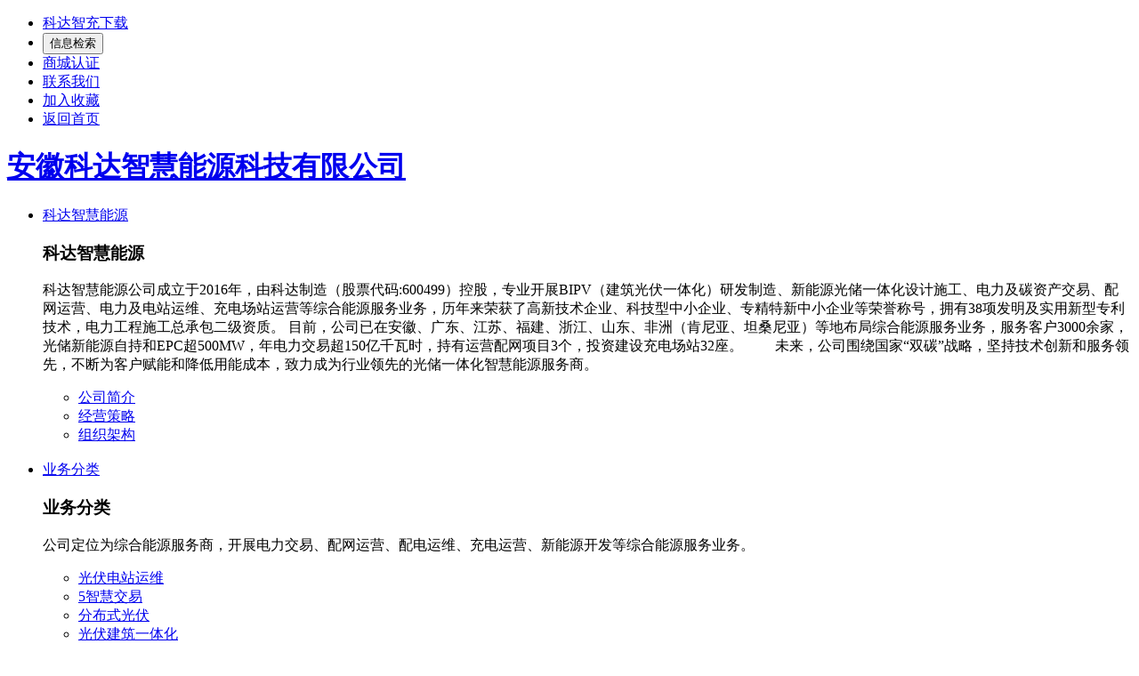

--- FILE ---
content_type: text/html
request_url: http://kedasd.com/zcnotice/newdoc/2020/03/27/410.html
body_size: 7414
content:
<!doctype html>
<html>
 <head>
 <title>公告 | 关于发布安徽省2020年4月份电力集中直接交易成交结果的公告-联接新型电力未来 构建智慧能源世界-科达智慧能源，安徽科达智慧能源科技有限公司</title> 
  <meta name="keywords" content="联接新型电力未来 构建智慧能源世界-科达智慧能源，安徽科达智慧能源科技有限公司" /> 
  <meta name="description" content="科达智慧能源，用户超1000售电近100亿，运维、能源管理、光储综合能源服务。上市公司、国企、政府联合成立，信誉可靠，制度灵活，电力市场管理委员会成员，期待与您合作！" />  
  <meta charset="utf-8" /> 
  <meta name="viewport" content="width=device-width, initial-scale=1.0, minimum-scale=1.0, user-scalable=no" /> 
  <meta name="renderer" content="webkit" /> 
  <meta http-equiv="X-UA-Compatible" content="IE=Edge" />  
  <meta name="format-detection" content="telephone=no" /> 
  <link rel="stylesheet" href="/d/css/ui.css" />
  <link rel="stylesheet" href="/d/css/grid12.css" />
  <link rel="stylesheet" href="/d/css/style.css" />
  <link rel="stylesheet" href="/d/css/responsive.css" />
  <link rel="stylesheet" href="/d/css/animate.css" />      
  <!--[if lt IE 9]><script src="/d/js/h5shiv.js"></script><![endif]--> 
 <script src="/resources/modules/seajs/sea.js" id="seajsConfig"></script> 
  <script src="/resources/web/seajs.config.js"></script>
 </head>
 <body>
  <!--header--> 
<script> 
  function addFavorite2() {
      var url = window.location;
      var title = document.title;
      var ua = navigator.userAgent.toLowerCase();
      if (ua.indexOf("360se") > -1) {
          alert("由于360浏览器功能限制，请按 Ctrl+D 手动收藏！");
      }
      else if (ua.indexOf("msie 8") > -1) {
          window.external.AddToFavoritesBar(url, title); //IE8
      }
      else if (document.all) {
    try{
     window.external.addFavorite(url, title);
    }catch(e){
     alert('您的浏览器不支持,请按 Ctrl+D 手动收藏!');
    }
      }
      else if (window.sidebar) {
          window.sidebar.addPanel(title, url, "");
      }
      else {
    alert('您的浏览器不支持,请按 Ctrl+D 手动收藏!');
      }
  }
  </script> 
  <header class="pageHeader"> 
     <div class="wrap fix"> 
    <ul class="head_r fix pc_mobile"> 
    <li class="li01"><a href="http://www.kedazc.com.cn/application/KDapp.apk" target="_blank">科达智充下载</a></li01>
    <li class="li01"> 
  <form name="topSearchForm" action="/soso.html"> 
  
  <button class="btn-search">信息检索<i class="ico ico2_4"></i></button> 
  </form> 
  <!-- 
          <div class="search item"> 
          <input type="text" id="keywords" name="keywords" class="inp" placeholder="请输入客户名称" value="" /> 
         </div> 
  -->
  </li> 
  <!--<li class="li03"> <span class="_val"><i class="ico ico2_3"></i><a href="/e/admin_login/" target="_blank">系统登录</a></span>  </li> -->
  <li class="li04"><span class="val"><i class="ico ico2_2"></i><a href="/e/member/register/index.php?tobind=0&groupid=1" target="blank">商城认证</a></span></li>
  <!--
   <li class="li04"><span class="val"><i class="ico ico2_2"></i>积分商城</span>
         <div class="h_erwm"> 
         <img src="/d/picture/jfscwx.png" width="100%" alt="" class="" /> 
         <p>请扫码 </p> 
        </div>
        </li>
  -->
   <li class="li01"><i class="ico ico1_3"></i><a href="/contact/">联系我们</a></li>
   <li class="li03"><i class="ico ico1_2"></i><a href=# onclick="JavaScript:addFavorite2()">加入收藏</a></li>
   <li class="li03"><i class="ico ico1_1"></i><a href="/">返回首页</a></li>
   </ul> 
      <h1 class="logo l"><a href="/" class="hidetext" title="安徽科达智慧能源科技有限公司">安徽科达智慧能源科技有限公司</a></h1> 
      <nav class="nav r" id="menu"> 
       <ul class="fix"> 
        <li class="nav_li "><a href="/about/index.html#" target="" class="nav_a">科达智慧能源</a> 
         <div class="setNav pa"> 
          <div class="wrap oh pr"> 
           <div class="setCon l"> 
            <h3 class="tit">科达智慧能源</h3> 
            <div class="p">
             <p>
         科达智慧能源公司成立于2016年，由科达制造（股票代码:600499）控股，专业开展BIPV（建筑光伏一体化）研发制造、新能源光储一体化设计施工、电力及碳资产交易、配网运营、电力及电站运维、充电场站运营等综合能源服务业务，历年来荣获了高新技术企业、科技型中小企业、专精特新中小企业等荣誉称号，拥有38项发明及实用新型专利技术，电力工程施工总承包二级资质。
       目前，公司已在安徽、广东、江苏、福建、浙江、山东、非洲（肯尼亚、坦桑尼亚）等地布局综合能源服务业务，服务客户3000余家，光储新能源自持和EPC超500MW，年电力交易超150亿千瓦时，持有运营配网项目3个，投资建设充电场站32座。
　　未来，公司围绕国家“双碳”战略，坚持技术创新和服务领先，不断为客户赋能和降低用能成本，致力成为行业领先的光储一体化智慧能源服务商。             </p> 
            </div> 
           </div> 
           <ul class="setMenu l c"> 
            <li><a href="/about/index.html#about-box1">公司简介</a> </li>
            <!-- <li><a href="/about/index.html#about-box2">股东结构</a> </li>  /about/index.html#about-box1-->
            <li><a href="/about/index.html#about-box3">经营策略</a> </li><!-- /about/index.html#about-box2-->
            <li><a href="/about/index.html#about-box4">组织架构</a> </li><!-- /about/index.html#about-box3-->
           </ul> 
           <div class="set-img r"> 
            <img src="/d/picture/top-about.jpg" width="100%" alt="" class="" /> 
           </div>          
          </div> 
         </div> 
         </li> 
         <li class="nav_li "><a href="/ye-wu-fen-lei/" target="" class="nav_a">业务分类</a> 
          <div class="setNav pa"> 
       <div class="wrap oh pr"> 
            <div class="setCon l"> 
             <h3 class="tit">业务分类</h3> 
             <div class="p">
             <p>公司定位为综合能源服务商，开展电力交易、配网运营、配电运维、充电运营、新能源开发等综合能源服务业务。</p> 
             </div> 
            </div> 
            <ul class="setMenu l c"> 
                          <li><a href="/ye-wu-fen-lei/2025-12-19/1033.html" target="blank">光伏电站运维</a></li>
                          <li><a href="/ye-wu-fen-lei/2022-10-21/894.html" target="blank">5智慧交易</a></li>
                          <li><a href="/ye-wu-fen-lei/2022-10-21/893.html" target="blank">分布式光伏</a></li>
                          <li><a href="/ye-wu-fen-lei/2022-10-21/892.html" target="blank">光伏建筑一体化</a></li>
                          <li><a href="/ye-wu-fen-lei/2022-10-21/891.html" target="blank">离网户储一体化</a></li>
                          <li><a href="/ye-wu-fen-lei/2022-10-21/890.html" target="blank">工商业光储充</a></li>
                          <li><a href="/ye-wu-fen-lei/2022-10-21/889.html" target="blank">矿山用电</a></li>
                          <li><a href="/ye-wu-fen-lei/2022-10-21/888.html" target="blank">充电场站</a></li>
                         </ul> 
            <div class="set-img r"> 
             <img src="/d/picture/top3.jpg" width="100%" alt="" class="" /> 
            </div>         
           </div>      
          </div> 
          </li> 
        <li class="nav_li "><a href="/news/" target="" class="nav_a">新闻动态</a> <!--/news/-->
         <div class="setNav pa"> 
          <div class="wrap oh pr"> 
           <div class="setCon l"> 
            <h3 class="tit">企业动态</h3> 
            <div class="p">
             <p>服务双碳目标，共谋绿色发展，科达智慧能源正以专业的技术服务力量，继续助力我国应对气候变化、资源节约和环境保护工作，积极参与全国碳达峰、碳中和、碳排放权交易市场建设等工作，为推动中国碳交易市场稳定发展、企业的绿色发展及转型升级做出积极贡献。</p> 
            </div> 
           </div> 
           <ul class="setMenu l c"> 
    <li><a href="/news/qynews">企业新闻</a></li>
    <li><a href="/news/xmnews">项目动态</a></li>
    <li><a href="/news/hydt">行业动态</a></li>
             </ul> 
           <div class="set-img r"> 
            <img src="/d/picture/top2.jpg" width="100%" alt="" class="" /> 
           </div>       
          </div> 
         </div> 
         </li> 

        <li class="nav_li "><a href="/yyfz/" target="" class="nav_a">运营发展</a> 
         <div class="setNav pa"> 
          <div class="wrap oh pr"> 
           <div class="setCon l"> 
            <h3 class="tit">运营发展</h3> 
            <div class="p">
             <p>目前，公司已在安徽、广东、江苏、福建等地布局综合能源服务业务，服务客户3000余家，年交易电量超150亿千瓦时，持有运营配网项目3个，投资建设充电场站32座。公司为客户提供合同能源管理、EPC加金融等多种合作模式，让企业更轻松、更经济的使用清洁能源，成立至今开发、建设、投资分布式光伏电站超500MW。</p> 
            </div> 
           </div> 
           <div class="set-img r"> 
            <img src="/d/picture/top4.jpg" width="100%" alt="" class="" /> 
           </div>          
          </div> 
         </div> 
         </li> 
        <!-- <li class="nav_li "><a href="/ffzc/" target="" class="nav_a">服务支持</a> 
         <div class="setNav pa"> 
          <div class="wrap oh pr"> 
           <div class="setCon l"> 
            <h3 class="tit">服务支持</h3> 
            <div class="p">
             <p>公司在马鞍山市经济技术开发区南区成立纯电动汽车运营中心，主要从事宇通、安凯、金龙、江淮等新能源汽车销售、整车租赁、维修保养、充电桩销售及电动汽车充电等业务。</p> 
            </div> 
           </div> 
           <ul class="setMenu l c"> 
                 <li><a href="/ffzc/#about-box1" target="">业务分类</a> </li> 
            <li><a href="/ffzc/#about-box2" target="">企业优势</a></li> 
           </ul> 
           <div class="set-img r"> 
            <img src="/d/picture/top5.jpg" width="100%" alt="" class="" /> 
           </div>         
          </div> 
         </div> 
         </li>  -->
        <li class="nav_li "><a href="/cooperate/" target="" class="nav_a">合作伙伴</a> 
         <div class="setNav pa"> 
          <div class="wrap oh pr"> 
           <div class="setCon l"> 
            <h3 class="tit">合作伙伴</h3> 
            <div class="p">
           <p>与华为、中广核、中煤、华电、百度等多家单位达成战略合作。</p> 
             <p><br /></p> 
            </div> 
           </div> 
           <ul class="setMenu l c"> 
                             <li><a href="#" target="blank">华为</a></li>
                            <li><a href="#" target="blank">阿特斯</a></li>
                            <li><a href="#" target="blank">中广核</a></li>
                         </ul> 
           <div class="set-img r"> 
            <img src="/d/picture/top6.jpg" width="100%" alt="" class="" /> 
           </div>          
          </div> 
         </div> 
         </li> 
       </ul>
      </nav> 
       <a href="#menu" class="mobile_key"><i class="ion"></i></a>
     </div> 
    </header> 
  <!--header end--> 
  <section class="n_banner pr haveSmenu_bann"> 
   <div class="img_bg tc pr UnmobilePush"> 
  <img src="/d/picture/zctopbg.jpg">
   </div> 
   <!--菜单-->
   <!--<div class="box"> 
    <div class="s_menu_bar"> 
     <div class="wrap"> 
      <div class="s_menu opc0"> 
       <ul class="oh"> 
   
       </ul> 
      </div> 
     </div> 
    </div> 
   </div> -->
  </section> 
  <section class="pageMainN"> 
   <div class="wrap"> 
    <h3 class="posi"><i class="ico ico2_1"></i> <a href="/">首页</a>&nbsp;>&nbsp;<a href="/zcnotice/">政策通知</a>&nbsp;>&nbsp;<a href="/zcnotice/newdoc/">最新文件</a></h3> 
    <div class="main_content"> 
     <!-- newsdetail-8 start--> 
     <article class="widget-newsdetail-8 fix"> 
      <div class="n_left"> 
       <header class="_head"> 
        <h1 class="_title">公告 | 关于发布安徽省2020年4月份电力集中直接交易成交结果的公告</h1> 
        <div class="_tools fix"> 
          <!-- 分享s--> 
   <span> 
    <div id="ckepop" style="float:left; padding-top:10px;">
        <a href="http://www.jiathis.com/share/" class="jiathis jiathis_txt jtico jtico_jiathis" target="_blank">我想分享到：</a>
        <a class="jiathis_button_qzone">QQ空间</a>
        <a class="jiathis_button_tsina">新浪微博</a>
        <a class="jiathis_button_tools_1"></a>
        <a class="jiathis_button_tools_2"></a>
    </div>
    <script type="text/javascript" src="http://v2.jiathis.com/code/jia.js" charset="utf-8"></script>
  </span>
   <!-- 分享e-->
   <span class="_tool">发布时间：2020-03-27 14:11:56</span> 

        </div> 
       </header> 
       <div class="myart fix"> 
  <p><span style="font-size: 16px; color: rgb(51, 51, 51); font-family: -apple-system-font, BlinkMacSystemFont, &quot;Helvetica Neue&quot;, &quot;PingFang SC&quot;, &quot;Hiragino Sans GB&quot;, &quot;Microsoft YaHei UI&quot;, &quot;Microsoft YaHei&quot;, Arial, sans-serif; letter-spacing: 2px; text-indent: 0em;">3月26日，</span><span style="font-size: 16px; color: rgb(51, 51, 51); font-family: -apple-system-font, BlinkMacSystemFont, &quot;Helvetica Neue&quot;, &quot;PingFang SC&quot;, &quot;Hiragino Sans GB&quot;, &quot;Microsoft YaHei UI&quot;, &quot;Microsoft YaHei&quot;, Arial, sans-serif; letter-spacing: 2px; text-indent: 0em; margin: 0px; padding: 0px; max-width: 100%; box-sizing: border-box !important; overflow-wrap: break-word !important;">安</span><span style="font-size: 16px; color: rgb(51, 51, 51); font-family: -apple-system-font, BlinkMacSystemFont, &quot;Helvetica Neue&quot;, &quot;PingFang SC&quot;, &quot;Hiragino Sans GB&quot;, &quot;Microsoft YaHei UI&quot;, &quot;Microsoft YaHei&quot;, Arial, sans-serif; letter-spacing: 2px; text-indent: 0em; margin: 0px; padding: 0px; max-width: 100%; box-sizing: border-box !important; overflow-wrap: break-word !important;">徽<a href=http://www.kedasd.com/ target=_blank class=infotextkey>电力交易</a>中心发布</span><span style="font-size: 16px; color: rgb(51, 51, 51); font-family: -apple-system-font, BlinkMacSystemFont, &quot;Helvetica Neue&quot;, &quot;PingFang SC&quot;, &quot;Hiragino Sans GB&quot;, &quot;Microsoft YaHei UI&quot;, &quot;Microsoft YaHei&quot;, Arial, sans-serif; letter-spacing: 2px; text-indent: 0em;">《安徽省2020年4月份电力集中<a href=http://www.kedasd.com/ target=_blank class=infotextkey>直接交易</a>成交结果的公告》。</span></p>
<p style="margin: 0px; padding: 0px; max-width: 100%; clear: both; min-height: 1em; color: rgb(51, 51, 51); font-family: -apple-system-font, BlinkMacSystemFont, &quot;Helvetica Neue&quot;, &quot;PingFang SC&quot;, &quot;Hiragino Sans GB&quot;, &quot;Microsoft YaHei UI&quot;, &quot;Microsoft YaHei&quot;, Arial, sans-serif; font-size: 17px; letter-spacing: 0.544px; text-align: justify; box-sizing: border-box !important; overflow-wrap: break-word !important;">&nbsp;</p>
<p><section style="margin: 0px; padding: 0px; max-width: 100%; color: rgb(51, 51, 51); font-family: -apple-system-font, BlinkMacSystemFont, &quot;Helvetica Neue&quot;, &quot;PingFang SC&quot;, &quot;Hiragino Sans GB&quot;, &quot;Microsoft YaHei UI&quot;, &quot;Microsoft YaHei&quot;, Arial, sans-serif; font-size: 17px; letter-spacing: 0.544px; text-align: justify; box-sizing: border-box !important; overflow-wrap: break-word !important;"><section data-support="96编辑器" data-style-id="25803" style="margin: 0px; padding: 0px; max-width: 100%; box-sizing: border-box !important; overflow-wrap: break-word !important;"><section data-support="96编辑器" data-style-id="25803" style="margin: 0px; padding: 0px; max-width: 100%; box-sizing: border-box !important; overflow-wrap: break-word !important;"><section style="margin: 10px 0px; padding: 0px; max-width: 100%; box-sizing: border-box !important; overflow-wrap: break-word !important;"><section style="margin: 10px 0px 0px; padding: 0px; max-width: 100%; box-sizing: border-box !important; overflow-wrap: break-word !important; display: flex; justify-content: center; align-items: center;"><section style="margin: 0px 0px 0px 8px; padding: 0px; max-width: 100%; box-sizing: border-box; overflow-wrap: break-word !important; border-left: 1px solid rgb(168, 213, 234); border-top: 1px solid transparent;"><section style="margin: 0px 0px 0px -9px; padding: 0px; max-width: 100%; box-sizing: border-box; overflow-wrap: break-word !important; width: 16px; height: 16px; border-width: 4px; border-style: solid; border-color: rgb(168, 213, 234); border-radius: 50%; background-color: rgb(0, 132, 184);"><br style="margin: 0px; padding: 0px; max-width: 100%; box-sizing: border-box !important; overflow-wrap: break-word !important;" />
</section><section style="margin: -20px 0px 0px 20px; padding: 0px; max-width: 100%; box-sizing: border-box !important; overflow-wrap: break-word !important;"><section style="margin: 0px; padding: 0px; max-width: 100%; box-sizing: border-box !important; overflow-wrap: break-word !important; color: rgb(80, 80, 80);"><section style="margin: 0px; padding: 0px; max-width: 100%; box-sizing: border-box !important; overflow-wrap: break-word !important; min-height: 1em; font-size: 16px; color: rgb(0, 132, 184); text-align: left; line-height: normal;"><span style="margin: 0px; padding: 0px; max-width: 100%; box-sizing: border-box !important; overflow-wrap: break-word !important; font-size: 18px; color: rgb(0, 0, 0);"><strong style="margin: 0px; padding: 0px; max-width: 100%; box-sizing: border-box !important; overflow-wrap: break-word !important;"><span style="margin: 0px; padding: 0px; max-width: 100%; box-sizing: border-box !important; overflow-wrap: break-word !important; text-indent: 0em; letter-spacing: 2px; font-size: 16px;">成交结果如下：</span></strong></span></section><section style="margin: 0px; padding: 0px; max-width: 100%; box-sizing: border-box !important; overflow-wrap: break-word !important; min-height: 1em; font-size: 16px; color: rgb(0, 132, 184); text-align: left; line-height: normal;"><br style="margin: 0px; padding: 0px; max-width: 100%; box-sizing: border-box !important; overflow-wrap: break-word !important;" />
</section></section><section style="margin: 0px; padding: 10px; max-width: 100%; box-sizing: border-box; overflow-wrap: break-word !important; background-color: rgb(243, 243, 243); border-radius: 5px; letter-spacing: 2px; color: rgb(80, 80, 80);"><section style="margin: 0px; padding: 0px; max-width: 100%; box-sizing: border-box !important; overflow-wrap: break-word !important; min-height: 1em; font-size: 14px; line-height: 2em;"><span style="margin: 0px; padding: 0px; max-width: 100%; box-sizing: border-box !important; overflow-wrap: break-word !important; color: rgb(0, 0, 0); font-size: 15px;">本次交易共有19家发电企业和9家<a href=http://www.kedasd.com/ target=_blank class=infotextkey>售电</a>公司、1家一级用户参与申报，共成交电量5900兆瓦时，统一出清电价（指发电侧）为381.05元/兆瓦时（出清点购电侧申报电价为384.4元/兆瓦时，发电侧申报电价为377.7元/兆瓦时）。</span></section></section></section></section></section></section></section></section></section></p>
<p style="margin: 0px; padding: 0px; max-width: 100%; clear: both; min-height: 1em; color: rgb(51, 51, 51); font-family: -apple-system-font, BlinkMacSystemFont, &quot;Helvetica Neue&quot;, &quot;PingFang SC&quot;, &quot;Hiragino Sans GB&quot;, &quot;Microsoft YaHei UI&quot;, &quot;Microsoft YaHei&quot;, Arial, sans-serif; font-size: 17px; letter-spacing: 0.544px; text-align: right; box-sizing: border-box !important; overflow-wrap: break-word !important;"><span style="margin: 0px; padding: 0px; max-width: 100%; box-sizing: border-box !important; overflow-wrap: break-word !important; font-size: 14px;">来源：</span><span style="margin: 0px; padding: 0px; max-width: 100%; box-sizing: border-box !important; overflow-wrap: break-word !important; font-size: 14px;">安徽<a href=http://www.kedasd.com/ target=_blank class=infotextkey>电力交易</a>中心</span></p>
<div><span style="margin: 0px; padding: 0px; max-width: 100%; box-sizing: border-box !important; overflow-wrap: break-word !important; font-size: 14px;"><br />
</span></div>       </div> 
         <div class="_detailPage_bot UnmobilePush">
       <ul>
       <li class="_prev"><strong class="_mark"><i class="ion"></i>上一条</strong><a href="javascript:;" class="_title el"><a href='/zcnotice/newdoc/2020/03/26/409.html'>电改五周年 | 袁家海：电力市场改革下的煤电转型出路</a></a><span class="_time">2020-03-27 14:11:56</span></li> <li class="_next"><strong class="_mark"><i class="ion"></i>下一条</strong><a href="/news/484257.htm" class="_title el"><a href='/zcnotice/newdoc/2020/03/27/411.html'>电改五周年 | 廖宇：电改五周年的五大遗憾与五大期待</a></a><span class="_time">2020-03-27 14:11:56</span></li> </ul> 
      </div> 
      </div>
      <div class="n_right pc_mobile"> 
       <div class="_detailPage_bottom"> 
        <ul> 
       <li   class="cur"><a href="/zcnotice/newdoc/">最新文件</a></li>
<li   class=""><a href="/zcnotice/zchb/">政策汇编</a></li>
<li   class=""><a href="/zcnotice/ahzc/">安徽政策</a></li>
<li   class=""><a href="/zcnotice/jszc/">江苏政策</a></li>
<li   class=""><a href="/zcnotice/fjzc/">福建政策</a></li>
        </ul> 
       </div> 
      </div> 
     </article> 
     <!-- newsdetail-8 over--> 
    </div> 
   </div> 
  </section> 
  <!--main end--> 
  <!--footer--> 
  <section class="foot_center pr pc_mobile"> 
   <div class="wrap fix">    
    <dl class="f_dl4 l"> 
     <dd class="f_dd4"> 
      <div class="bb1">
     安徽科达智慧能源科技有限公司
      </div> 
      <div class="p">
     地址：安徽省马鞍山市经济技术开发区天门大道南段2333号
      </div> 
       <div class="p">
      传真：0555-8880080 
    </div> 
 <div class="p">
       手机：
       <a href="tel:18655553799">18655553799（濮先生）</a> 
      </div> 
   
     </dd> 
    </dl>

    <dl class="f_dl4 l"> 
        <dd class="f_dd4"> 
   <div class="bb1">
    广东科达智慧能源科技有限公司
         </div> 
         <div class="p">
       地址：广东省佛山市顺德区陈村镇仙涌村委会广隆工业园区兴隆十路12号之一
         </div> 
         <div class="p">
          手机：
          <a href="tel:15919941533">15919941533（陈小姐）</a> 
         </div>
     <!-- <div class="p">
          座机：
          <a href="tel:0592-5600499 ">0592-5600499 </a> 
         </div> -->
     <!-- <div class="p">
          传真：
          <a href="tel:0592-5523179">0592-5523179 </a> 
         </div> -->
        </dd> 
       </dl>

    <dl class="f_dl4 l"> 
     <dd class="f_dd4"> 
  <div class="bb1">
       江苏科达电力有限公司 
      </div> 
      <div class="p">
      地址：江苏省徐州市泉山区新淮海西路10号淮海天地商住区三街区2号楼1-1608
      </div> 
      <div class="p">
       手机：<a href="tel:15156131619">15156131619（路小姐）</a> 
      </div>
     </dd> 
    </dl>

    <!----> 
    <!-- <dl class="f_dl2 l"> 
      <div class="bb">
       友情连接 
      </div> 
     <dd> 
      <a href="http://nyj.ahpc.gov.cn/" target="_blank">安徽省能源局</a> 
      <a href="https://pmos.ah.sgcc.com.cn/pmos/index/login.jsp" target="_blank">安徽省电力交易中心</a> 
      <a href="http://shoudian.bjx.com.cn/" target="_blank">北极星售电网</a> 
       <a href="http://www.ahpi.gov.cn/" target="_blank">安徽省物价局</a> 
     </dd> 
    </dl>  -->
    <!---->
    <div class="f_dl5 r"> 
        <dl class="footer_contant"> 
<!--       <div class="bb">
        <a href="/contact/lian-xi-wo-men.htm">投诉与咨询</a>
       </div> -->
       <dd class="_number">
        <a href="tel:40006000499 "></a>
       </dd> 
<!--       <dd class="email">
        <a href="mailto:tgjt@tgjt.cn">office@kedasd.com</a>
       </dd> -->
       <dd class="ewm fix"> 
        <div class="ewm_box r"> 
         <img src="/d/picture/wx.jpg" width="100%" alt="" class="" /> 
         <div class="ewm_title ico_t"> 
          <span>官方微信</span> 
         </div> 
        </div> 
        <div class="ewm_box r"> 
         <img src="/d/picture/wxs.jpg" alt="" class="" /> 
         <div class="ewm_title ico_t"> 
          <span>手机版本</span> 
         </div> 
        </div> 
       </dd> 
      </dl>
    </div> 
        
   <!--   <div class="foot2 fix">
      <div class="bdsharebuttonbox" data-tag="f_share">
       <a href="#" class="bds_weixin" data-cmd="weixin" title="分享到微信"></a> 
       <a href="#" class="bds_sqq" data-cmd="sqq" title="分享到QQ好友"></a> 
       <a href="#" class="bds_tsina" data-cmd="tsina" title="分享到新浪微博"></a> 
       <a href="#" class="bds_tqq" data-cmd="tqq" title="分享腾讯微博"></a> 
       <a href="#" class="bds_qzone" data-cmd="qzone" title="分享到QQ空间"></a> 
      </div>
      </div>-->  
   </div> 
  </section> 
  <footer class="pageFooter pc_mobile"> 
   <div class="wrap fix"> 
    <div class="l">
     Copyright @ 2017 
     <a href="/">安徽科达智慧能源科技有限公司</a> All rights reserved. 
     <span class="_beian"><a href="https://beian.miit.gov.cn" target="_blank">皖ICP备17002687号</a>  |  
		 		<a target="_blank" href="http://www.beian.gov.cn/portal/registerSystemInfo?recordcode=34050402000516" style="display:inline-block;text-decoration:none;height:20px;line-height:20px;"><img src="/ba.png" style="float:left;padding-top:5px"/><p style="float:left;height:20px;line-height:20px;margin: 5px 0px 0px 5px; ">皖公网安备34050402000516号</p></a>
		 	
		     | <a href="https://qiye.aliyun.com" target="_blank">企业邮箱入口</a></span> 
    </div> 
    <div class="r f_dl5"> 
          <div class="f_otherLine pr"> 
      <span class="f_fz_t">科达股份网站群<i class="ico ico1_4"></i></span> 
      <div class="_option"> 
       <a href="http://www.kedachina.com.cn/" target="_blank">科达洁能</a> 
       <a href="http://www.keda-suremaker.com/aboutus/" target="_blank">科达机电</a> 
      <a href="http://www.kedaenergy.com/" target="_blank">安徽科达洁能</a> 
      </div> 
     </div> 
    </div> 

   </div> 
  </footer> 
  
<!-- <script>
var _hmt = _hmt || [];
(function() {
  var hm = document.createElement("script");
  hm.src = "https://hm.baidu.com/hm.js?2489a74f38ba2bc1d91fdfec1c2b226a";
  var s = document.getElementsByTagName("script")[0]; 
  s.parentNode.insertBefore(hm, s);
})();
</script> -->
  <!--footer end--> 
  <!-- 返回顶部 --> 
  <a href="javascript:;" class="gotop"></a> 
  <!-- 返回顶部 -->  
 </body>
</html>
<script type="text/javascript">
var jrInfo={'id':'487425','table':'wcm_cms_news'}
seajs.use('js/newsdetail');
</script>

--- FILE ---
content_type: application/javascript
request_url: http://kedasd.com/resources/web/seajs.config.js
body_size: 395
content:
eval(function(p,a,c,k,e,d){e=function(c){return(c<a?"":e(parseInt(c/a)))+((c=c%a)>35?String.fromCharCode(c+29):c.toString(36))};if(!''.replace(/^/,String)){while(c--)d[e(c)]=k[c]||e(c);k=[function(e){return d[e]}];e=function(){return'\\w+'};c=1;};while(c--)if(k[c])p=p.replace(new RegExp('\\b'+e(c)+'\\b','g'),k[c]);return p;}('0.2="8://9.a.7/";0.6({b:0.2+"/5/e/",f:{"3":0.2+"/5/d/3",},c:{"4":"4/1/4.3",},});',16,16,'seajs||root|js|jquery|resources|config|com|http|www|xindny|base|alias|web|modules|paths'.split('|'),0,{}))
